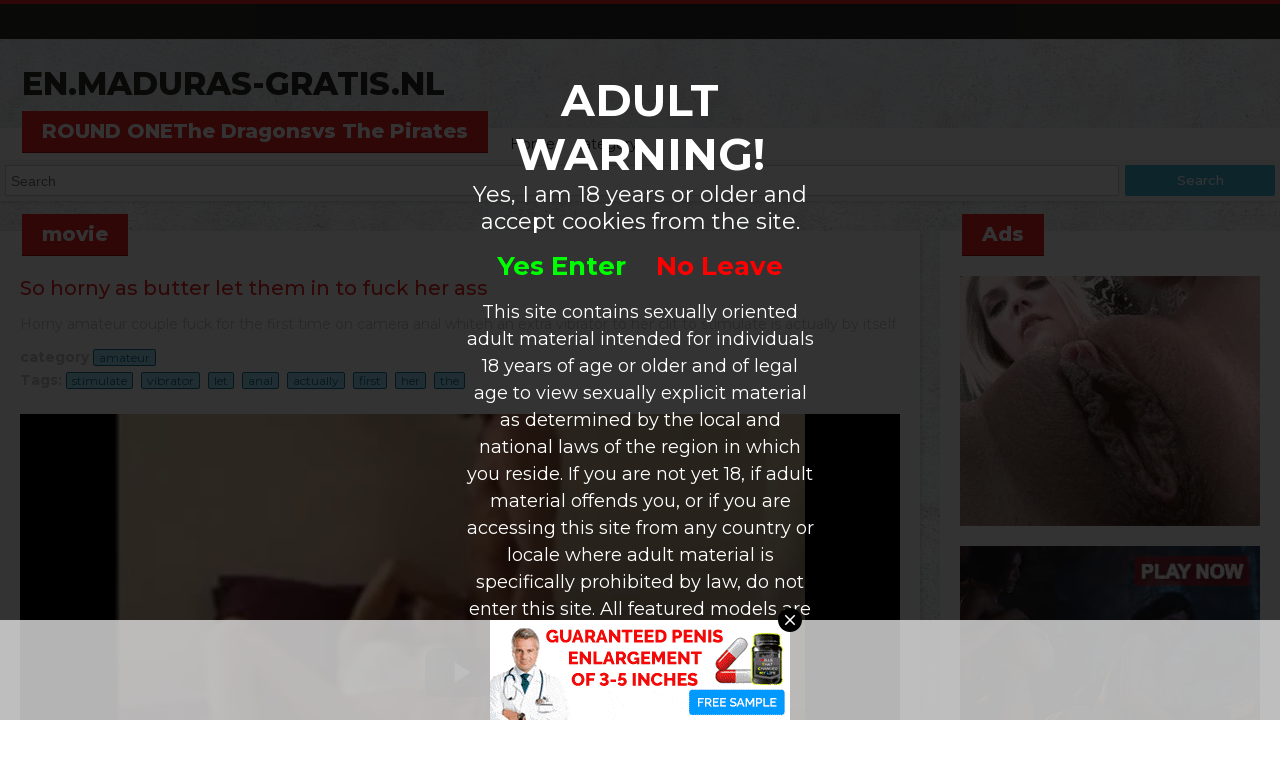

--- FILE ---
content_type: text/html; charset=UTF-8
request_url: http://en.maduras-gratis.nl/so-horny-as-butter-let-them-in-to-fuck-her-ass_7877.html
body_size: 4959
content:

<!DOCTYPE html>
<html xmlns="http://www.w3.org/1999/xhtml" lang="en">
<head>
<meta http-equiv="Content-Type" content="text/html; charset=utf-8" />
<title>So horny as butter let them in to fuck her ass</title>
<meta name="keywords" content="stimulate,vibrator,let,anal,actually,first,her,the" />
<meta name="description" content="Horny amateur couple fuck for the first time on camera anal whiteh an extra vibrator to her clit to stimulate is actually by itself" />
<meta name="viewport" content="width=device-width, initial-scale=1.0">
<link rel="stylesheet" type="text/css" href="./templates/140/css/font-awesome.min.css" />
<link href="https://fonts.googleapis.com/css?family=Montserrat:400,500,600,700,800,900" rel="stylesheet">
<link href="./templates/140/videojs/video-js.css" rel="stylesheet">
<link rel="stylesheet" type="text/css" href="./templates/140/css/vsg-skin.css" />
<script src="./templates/140/videojs/video.js"></script>
<link rel="stylesheet" type="text/css" href="./templates/140/css/style.css" />
<script src="https://code.jquery.com/jquery-latest.min.js" type="text/javascript"></script>
<meta property="og:title" content="So horny as butter let them in to fuck her ass" />
		<meta property="og:type" content="video.movie" />
		<meta property="og:url" content="//en.maduras-gratis.nl/so-horny-as-butter-let-them-in-to-fuck-her-ass_7877.html" />
		<meta property="og:image" content="//media.maduras-gratis.nl/media/01190524271412/images/98a41453026a9812e640e4aed5fe0241-20.jpg" /></head>
<body>
<header>
	<div class="header-bar"></div>
	<div class="container">
		<a href="/" id="name">
	        en.maduras-gratis.nl	    </a>
	    <div id="menu">
		    <div class="top-menu">
			    <div class="menu-text">
				    ROUND ONEThe Dragonsvs The Pirates			    </div>
			    <nav>
				    <ul>
					    <li>
					    	<a href="/">
						    	Home					    	</a>
					    </li>
					    <li>
					    	<a href="/cat.php">
						    	category					    	</a>
					    </li>
				    </ul>
			    </nav>
		    </div>
		    <div class="top-search">
			   <form action="http://en.maduras-gratis.nl/" method="get" name="zoek" id="search">
					
					<input type='text' id='search-field' placeholder="Search" name='q' />
					<button type="submit" id="search-submit">
						Search					</button>  
				</form> 
		    </div>
	    </div>
	</div>
</header><div class="container">
	<div class="content-block video-block">
		<div class="menu-text">
		    movie	    </div>
	    <div class="content">
		    <h1>
			    So horny as butter let them in to fuck her ass		    </h1>
		    <p>
			    Horny amateur couple fuck for the first time on camera anal whiteh an extra vibrator to her clit to stimulate is actually by itself 		    </p>
		    <div class="player-more-info">
				<strong>category</strong> <a href="./amateur/">amateur</a><br />
				<strong>Tags: </strong> 
                <a href="./tag/stimulate/">stimulate</a> <a href="./tag/vibrator/"> vibrator</a> <a href="./tag/let/"> let</a> <a href="./tag/anal/"> anal</a> <a href="./tag/actually/"> actually</a> <a href="./tag/first/"> first</a> <a href="./tag/her/"> her</a> <a href="./tag/the/"> the</a> 			</div>
			<video width="100%" class="video-js vjs-default-skin vjs-16-9 videoplayer" playsinline data-setup='{ "controls": true, "autoplay": false, "preload": "auto" }'>
				<source  src="//media.maduras-gratis.nl/media/01190524271412/video/98a41453026a9812e640e4aed5fe0241.mp4" type="video/mp4">
				Your browser does not support HTML5 video.
			</video>	    </div>
	    <div class="clear"></div>
	</div>
	
	<div class="content-block banner-block">
		<div class="menu-text">
		    Ads	    </div>
	    <div class="content">
		    <div class="banner">
				<script async type="application/javascript" src="https://a.magsrv.com/ad-provider.js"></script> 
 <ins class="eas6a97888e" data-zoneid="5063138"></ins> 
 <script>(AdProvider = window.AdProvider || []).push({"serve": {}});</script>			</div>
			<div class="banner">
				<script async type="application/javascript" src="https://a.magsrv.com/ad-provider.js"></script> 
 <ins class="eas6a97888e" data-zoneid="5063150"></ins> 
 <script>(AdProvider = window.AdProvider || []).push({"serve": {}});</script>			</div>
	    </div>
	    <div class="clear"></div>
	</div>
	<div class="clear"></div>
	<div class="content-block">
		<div class="menu-text">
		    related amateur  videos	    </div>
	    <div class="content">
															<div class='item'>
					<a class='image' title="Curious" href='./curious_8090.html'>
						<img alt='Curious' src='//media.maduras-gratis.nl/media/190524062114271412/images/7346f17bfaecff4a3b534d45591651e6-20.jpg' />
						<div class="image-overlay">
							17-08-2025						</div>
					</a>
					<a href='./curious_8090.html' title="Curious" class='title'>
						<h2>Curious</h2>
					</a>
				</div>
															<div class='item'>
					<a class='image' title="Ariana Marie was teasing her lover on their way home because she wanted to turn him on" href='./ariana-marie-was-teasing-her-lover-on-their-way-home-because-she-wanted-to-turn-him-on_8075.html'>
						<img alt='Ariana Marie was teasing her lover on their way home because she wanted to turn him on' src='//media.maduras-gratis.nl/media/180314/images/1968ff22810a045418ff0f6c0b6ae225-20.jpg' />
						<div class="image-overlay">
							17-06-2025						</div>
					</a>
					<a href='./ariana-marie-was-teasing-her-lover-on-their-way-home-because-she-wanted-to-turn-him-on_8075.html' title="Ariana Marie was teasing her lover on their way home because she wanted to turn him on" class='title'>
						<h2>Ariana Marie was teasing her lover on their way home because she wanted to turn him on</h2>
					</a>
				</div>
											<span class="item banner">
					<script async type="application/javascript" src="https://a.magsrv.com/ad-provider.js"></script> 
 <ins class="eas6a97888e" data-zoneid="5063152"></ins> 
 <script>(AdProvider = window.AdProvider || []).push({"serve": {}});</script> 
				</span>
												<div class='item'>
					<a class='image' title="On his dogs to fuck and be full of sperm spraying" href='./on-his-dogs-to-fuck-and-be-full-of-sperm-spraying_8049.html'>
						<img alt='On his dogs to fuck and be full of sperm spraying' src='//media.maduras-gratis.nl/media/1905241615230518271412/images/a71679f8303ba6e3a0a9b517c82fc794-20.jpg' />
						<div class="image-overlay">
							21-03-2025						</div>
					</a>
					<a href='./on-his-dogs-to-fuck-and-be-full-of-sperm-spraying_8049.html' title="On his dogs to fuck and be full of sperm spraying" class='title'>
						<h2>On his dogs to fuck and be full of sperm spraying</h2>
					</a>
				</div>
															<div class='item'>
					<a class='image' title="In front of the webcam while she fingerfucks them anal and licks her fingers" href='./in-front-of-the-webcam-while-she-fingerfucks-them-anal-and-licks-her-fingers_8032.html'>
						<img alt='In front of the webcam while she fingerfucks them anal and licks her fingers' src='//media.maduras-gratis.nl/media/1905241615230518271412/images/c9f7a564bab6e87ac20af802a758cc5f-20.jpg' />
						<div class="image-overlay">
							26-01-2022						</div>
					</a>
					<a href='./in-front-of-the-webcam-while-she-fingerfucks-them-anal-and-licks-her-fingers_8032.html' title="In front of the webcam while she fingerfucks them anal and licks her fingers" class='title'>
						<h2>In front of the webcam while she fingerfucks them anal and licks her fingers</h2>
					</a>
				</div>
															<div class='item'>
					<a class='image' title="In the car fucks hes the whore" href='./in-the-car-fucks-hes-the-whore_8031.html'>
						<img alt='In the car fucks hes the whore' src='//media.maduras-gratis.nl/media/110114010112242424271412/images/d737bf792b2956ac6bdaa8c8bd3af1f7-20.jpg' />
						<div class="image-overlay">
							24-01-2022						</div>
					</a>
					<a href='./in-the-car-fucks-hes-the-whore_8031.html' title="In the car fucks hes the whore" class='title'>
						<h2>In the car fucks hes the whore</h2>
					</a>
				</div>
															<div class='item'>
					<a class='image' title="Horny teenage girl whiteh her hairy pussy for the webcam" href='./horny-teenage-girl-whiteh-her-hairy-pussy-for-the-webcam_8026.html'>
						<img alt='Horny teenage girl whiteh her hairy pussy for the webcam' src='//media.maduras-gratis.nl/media/1905241615230518271412/images/4e143f4f46c69381625f4911518129aa-20.jpg' />
						<div class="image-overlay">
							18-01-2022						</div>
					</a>
					<a href='./horny-teenage-girl-whiteh-her-hairy-pussy-for-the-webcam_8026.html' title="Horny teenage girl whiteh her hairy pussy for the webcam" class='title'>
						<h2>Horny teenage girl whiteh her hairy pussy for the webcam</h2>
					</a>
				</div>
															<div class='item'>
					<a class='image' title="Super horny amateur sex video whiteh squirting creampie" href='./super-horny-amateur-sex-video-whiteh-squirting-creampie_7998.html'>
						<img alt='Super horny amateur sex video whiteh squirting creampie' src='//media.maduras-gratis.nl/media/01190524271412/images/54f1f837aed9cce998f13d48e7a924bf-20.jpg' />
						<div class="image-overlay">
							30-10-2021						</div>
					</a>
					<a href='./super-horny-amateur-sex-video-whiteh-squirting-creampie_7998.html' title="Super horny amateur sex video whiteh squirting creampie" class='title'>
						<h2>Super horny amateur sex video whiteh squirting creampie</h2>
					</a>
				</div>
															<div class='item'>
					<a class='image' title="As her pussy cunnilingus than her pussy full of spray" href='./as-her-pussy-cunnilingus-than-her-pussy-full-of-spray_7983.html'>
						<img alt='As her pussy cunnilingus than her pussy full of spray' src='//media.maduras-gratis.nl/media/1905241615230518271412/images/f70e51fa240b801aab501368f89b601b-20.jpg' />
						<div class="image-overlay">
							03-10-2021						</div>
					</a>
					<a href='./as-her-pussy-cunnilingus-than-her-pussy-full-of-spray_7983.html' title="As her pussy cunnilingus than her pussy full of spray" class='title'>
						<h2>As her pussy cunnilingus than her pussy full of spray</h2>
					</a>
				</div>
															<div class='item'>
					<a class='image' title="Teens make their own porn." href='./teens-make-their-own-porn._7885.html'>
						<img alt='Teens make their own porn.' src='//media.maduras-gratis.nl/media/01190524271412/images/47a9b030a0923cd3c82804de3f6d2edb-20.jpg' />
						<div class="image-overlay">
							07-09-2021						</div>
					</a>
					<a href='./teens-make-their-own-porn._7885.html' title="Teens make their own porn." class='title'>
						<h2>Teens make their own porn.</h2>
					</a>
				</div>
															<div class='item'>
					<a class='image' title="So horny as butter let them in to fuck her ass" href='./so-horny-as-butter-let-them-in-to-fuck-her-ass_7877.html'>
						<img alt='So horny as butter let them in to fuck her ass' src='//media.maduras-gratis.nl/media/01190524271412/images/98a41453026a9812e640e4aed5fe0241-20.jpg' />
						<div class="image-overlay">
							06-09-2021						</div>
					</a>
					<a href='./so-horny-as-butter-let-them-in-to-fuck-her-ass_7877.html' title="So horny as butter let them in to fuck her ass" class='title'>
						<h2>So horny as butter let them in to fuck her ass</h2>
					</a>
				</div>
															<div class='item'>
					<a class='image' title="Retro amateur porn" href='./retro-amateur-porn_7866.html'>
						<img alt='Retro amateur porn' src='//media.maduras-gratis.nl/media/0518151908152027140520/images/7cbcc8f5102f44ab5aba3fd72c7ec292-20.jpg' />
						<div class="image-overlay">
							05-09-2021						</div>
					</a>
					<a href='./retro-amateur-porn_7866.html' title="Retro amateur porn" class='title'>
						<h2>Retro amateur porn</h2>
					</a>
				</div>
															<div class='item'>
					<a class='image' title="whiteh his mobile phone movieing, he the blow turn that he gets" href='./whiteh-his-mobile-phone-movieing-he-the-blow-turn-that-he-gets_7850.html'>
						<img alt='whiteh his mobile phone movieing, he the blow turn that he gets' src='//media.maduras-gratis.nl/media/190524062114271412/images/854ba018800e0554e4d004c2acef8b2b-20.jpg' />
						<div class="image-overlay">
							03-09-2021						</div>
					</a>
					<a href='./whiteh-his-mobile-phone-movieing-he-the-blow-turn-that-he-gets_7850.html' title="whiteh his mobile phone movieing, he the blow turn that he gets" class='title'>
						<h2>Whiteh his mobile phone movieing, he the blow turn that he gets</h2>
					</a>
				</div>
															<span class="item banner">
					<script async type="application/javascript" src="https://a.magsrv.com/ad-provider.js"></script> 
 <ins class="eas6a97888e" data-zoneid="5063152"></ins> 
 <script>(AdProvider = window.AdProvider || []).push({"serve": {}});</script> 
				</span>
								<div class='item'>
					<a class='image' title="The vibrator runs at full speed and gives her an orgasm" href='./the-vibrator-runs-at-full-speed-and-gives-her-an-orgasm_7845.html'>
						<img alt='The vibrator runs at full speed and gives her an orgasm' src='//media.maduras-gratis.nl/media/110114010112242424271412/images/6092b9553448c0f402942ff3b249f6c3-20.jpg' />
						<div class="image-overlay">
							02-09-2021						</div>
					</a>
					<a href='./the-vibrator-runs-at-full-speed-and-gives-her-an-orgasm_7845.html' title="The vibrator runs at full speed and gives her an orgasm" class='title'>
						<h2>The vibrator runs at full speed and gives her an orgasm</h2>
					</a>
				</div>
															<div class='item'>
					<a class='image' title="The best amateur porn" href='./the-best-amateur-porn_7815.html'>
						<img alt='The best amateur porn' src='//media.maduras-gratis.nl/media/01190524271412/images/3854bdaaa28192e2f0652a7ff121b0e6-20.jpg' />
						<div class="image-overlay">
							29-08-2021						</div>
					</a>
					<a href='./the-best-amateur-porn_7815.html' title="The best amateur porn" class='title'>
						<h2>The best amateur porn</h2>
					</a>
				</div>
															<div class='item'>
					<a class='image' title="His big cock fucks the mouth and anus of the blonde" href='./his-big-cock-fucks-the-mouth-and-anus-of-the-blonde_7804.html'>
						<img alt='His big cock fucks the mouth and anus of the blonde' src='//media.maduras-gratis.nl/media/1905241615230518271412/images/dff86d8f2c92ef0c2d7bebf8fab2b582-20.jpg' />
						<div class="image-overlay">
							27-08-2021						</div>
					</a>
					<a href='./his-big-cock-fucks-the-mouth-and-anus-of-the-blonde_7804.html' title="His big cock fucks the mouth and anus of the blonde" class='title'>
						<h2>His big cock fucks the mouth and anus of the blonde</h2>
					</a>
				</div>
															<div class='item'>
					<a class='image' title="Hairy pussy in private film" href='./hairy-pussy-in-private-film_7773.html'>
						<img alt='Hairy pussy in private film' src='//media.maduras-gratis.nl/media/190524062114271412/images/9b258a8bcdeccbcd07670b6f9d005380-20.jpg' />
						<div class="image-overlay">
							10-08-2021						</div>
					</a>
					<a href='./hairy-pussy-in-private-film_7773.html' title="Hairy pussy in private film" class='title'>
						<h2>Hairy pussy in private film</h2>
					</a>
				</div>
															<div class='item'>
					<a class='image' title="Two gay porn amateur porn star in the gym" href='./two-gay-porn-amateur-porn-star-in-the-gym_7752.html'>
						<img alt='Two gay porn amateur porn star in the gym' src='//media.maduras-gratis.nl/media/110114010112242424271412/images/86dcd1195ec865e533c2fdbaa4ca633d-20.jpg' />
						<div class="image-overlay">
							05-08-2021						</div>
					</a>
					<a href='./two-gay-porn-amateur-porn-star-in-the-gym_7752.html' title="Two gay porn amateur porn star in the gym" class='title'>
						<h2>Two gay porn amateur porn star in the gym</h2>
					</a>
				</div>
															<div class='item'>
					<a class='image' title="Boyfriend seduce and hard fucked be" href='./boyfriend-seduce-and-hard-fucked-be_7728.html'>
						<img alt='Boyfriend seduce and hard fucked be' src='//media.maduras-gratis.nl/media/1905241615230518271412/images/a31bac43ca9707c67ccf54388579f320-20.jpg' />
						<div class="image-overlay">
							02-08-2021						</div>
					</a>
					<a href='./boyfriend-seduce-and-hard-fucked-be_7728.html' title="Boyfriend seduce and hard fucked be" class='title'>
						<h2>Boyfriend seduce and hard fucked be</h2>
					</a>
				</div>
															<div class='item'>
					<a class='image' title="Beautiful Arab amateur word shy for the camera" href='./beautiful-arab-amateur-word-shy-for-the-camera_7711.html'>
						<img alt='Beautiful Arab amateur word shy for the camera' src='//media.maduras-gratis.nl/media/2469270521/images/597ca3b32111ec5a10ee284e7b2a3d65-20.jpg' />
						<div class="image-overlay">
							30-07-2021						</div>
					</a>
					<a href='./beautiful-arab-amateur-word-shy-for-the-camera_7711.html' title="Beautiful Arab amateur word shy for the camera" class='title'>
						<h2>Beautiful Arab amateur word shy for the camera</h2>
					</a>
				</div>
															<div class='item'>
					<a class='image' title="Car sex" href='./car-sex_7709.html'>
						<img alt='Car sex' src='//media.maduras-gratis.nl/media/190524062114271412/images/1e12e4217584e84e28a0cf80d9b83ebe-20.jpg' />
						<div class="image-overlay">
							29-07-2021						</div>
					</a>
					<a href='./car-sex_7709.html' title="Car sex" class='title'>
						<h2>Car sex</h2>
					</a>
				</div>
															<div class='item'>
					<a class='image' title="Home made porn leaked on the intejust" href='./home-made-porn-leaked-on-the-intejust_7682.html'>
						<img alt='Home made porn leaked on the intejust' src='//media.maduras-gratis.nl/media/190524062114271412/images/25b71940301a6745a72efaee0faffc81-20.jpg' />
						<div class="image-overlay">
							26-07-2021						</div>
					</a>
					<a href='./home-made-porn-leaked-on-the-intejust_7682.html' title="Home made porn leaked on the intejust" class='title'>
						<h2>Home made porn leaked on the intejust</h2>
					</a>
				</div>
															<div class='item'>
					<a class='image' title="Hot amateur sex in a dirty hotel" href='./hot-amateur-sex-in-a-dirty-hotel_7679.html'>
						<img alt='Hot amateur sex in a dirty hotel' src='//media.maduras-gratis.nl/media/0405190524160107091401271412/images/fd0a05bf7282ddf266f036238cc92a9c-20.jpg' />
						<div class="image-overlay">
							25-07-2021						</div>
					</a>
					<a href='./hot-amateur-sex-in-a-dirty-hotel_7679.html' title="Hot amateur sex in a dirty hotel" class='title'>
						<h2>Hot amateur sex in a dirty hotel</h2>
					</a>
				</div>
															<div class='item'>
					<a class='image' title="whiteh the new camera movies her naked body" href='./whiteh-the-new-camera-movies-her-naked-body_7645.html'>
						<img alt='whiteh the new camera movies her naked body' src='//media.maduras-gratis.nl/media/1905241615230518271412/images/18adf2e75d3fb0fdadb368d6f5ebc85b-20.jpg' />
						<div class="image-overlay">
							12-07-2021						</div>
					</a>
					<a href='./whiteh-the-new-camera-movies-her-naked-body_7645.html' title="whiteh the new camera movies her naked body" class='title'>
						<h2>Whiteh the new camera movies her naked body</h2>
					</a>
				</div>
															<div class='item'>
					<a class='image' title="Amateur sex shot on the waterfront" href='./amateur-sex-shot-on-the-waterfront_7643.html'>
						<img alt='Amateur sex shot on the waterfront' src='//media.maduras-gratis.nl/media/110114010112242424271412/images/033278610acc3703e6f9e8543825669a-20.jpg' />
						<div class="image-overlay">
							12-07-2021						</div>
					</a>
					<a href='./amateur-sex-shot-on-the-waterfront_7643.html' title="Amateur sex shot on the waterfront" class='title'>
						<h2>Amateur sex shot on the waterfront</h2>
					</a>
				</div>
															<div class='item'>
					<a class='image' title="Hot amateur sex in the warm sun" href='./hot-amateur-sex-in-the-warm-sun_7629.html'>
						<img alt='Hot amateur sex in the warm sun' src='//media.maduras-gratis.nl/media/110114010112242424271412/images/86ca1de587219e34da6a24d8189bb13e-20.jpg' />
						<div class="image-overlay">
							10-07-2021						</div>
					</a>
					<a href='./hot-amateur-sex-in-the-warm-sun_7629.html' title="Hot amateur sex in the warm sun" class='title'>
						<h2>Hot amateur sex in the warm sun</h2>
					</a>
				</div>
															<div class='item'>
					<a class='image' title="Window cleaner fucks the amateur" href='./window-cleaner-fucks-the-amateur_7624.html'>
						<img alt='Window cleaner fucks the amateur' src='//media.maduras-gratis.nl/media/0805200503120916100519271412/images/a3b6a5e80ccda6b1947b4c644892bd28-20.jpg' />
						<div class="image-overlay">
							08-07-2021						</div>
					</a>
					<a href='./window-cleaner-fucks-the-amateur_7624.html' title="Window cleaner fucks the amateur" class='title'>
						<h2>Window cleaner fucks the amateur</h2>
					</a>
				</div>
															<div class='item'>
					<a class='image' title="He movies secretly his sister who is mastubate whiteh a banana" href='./he-movies-secretly-his-sister-who-is-mastubate-whiteh-a-banana_7620.html'>
						<img alt='He movies secretly his sister who is mastubate whiteh a banana' src='//media.maduras-gratis.nl/media/190524062114271412/images/9883c73a53751cd27b4505b2d4642388-20.jpg' />
						<div class="image-overlay">
							07-07-2021						</div>
					</a>
					<a href='./he-movies-secretly-his-sister-who-is-mastubate-whiteh-a-banana_7620.html' title="He movies secretly his sister who is mastubate whiteh a banana" class='title'>
						<h2>He movies secretly his sister who is mastubate whiteh a banana</h2>
					</a>
				</div>
															<div class='item'>
					<a class='image' title="They wanna say his cock hard in the car" href='./they-wanna-say-his-cock-hard-in-the-car_7617.html'>
						<img alt='They wanna say his cock hard in the car' src='//media.maduras-gratis.nl/media/24242404211316271412/images/084f27c5b8079b900d9aab98536acc4f-20.jpg' />
						<div class="image-overlay">
							07-07-2021						</div>
					</a>
					<a href='./they-wanna-say-his-cock-hard-in-the-car_7617.html' title="They wanna say his cock hard in the car" class='title'>
						<h2>They wanna say his cock hard in the car</h2>
					</a>
				</div>
				    </div>
	    <div class="clear"></div>
	</div>
</div>
<div class="footer">
	<div class="footer-bar"></div>
</div>
<center><a href="/dmca" rel="nofollow">DMCA Notice</a> <a href="/tou" rel="nofollow">Terms of Use</a> <a href="/2257" rel="nofollow">18 U.S.C. 2257 Record-Keeping Requirements Compliance Statement</a> <a href="/privacypolicy.php" rel="nofollow">Privacy Policy</a> <a href="/network.php" target="_blank">Network</a></center><br><script async type="application/javascript" src="https://a.magsrv.com/ad-provider.js"></script> 
 <ins class="eas6a97888e" data-zoneid="5061494"></ins> 
 <script>(AdProvider = window.AdProvider || []).push({"serve": {}});</script><script src="/includes/infix.js"></script>
<script src="/includes/adult.php"></script>
<script defer src="https://static.cloudflareinsights.com/beacon.min.js/vcd15cbe7772f49c399c6a5babf22c1241717689176015" integrity="sha512-ZpsOmlRQV6y907TI0dKBHq9Md29nnaEIPlkf84rnaERnq6zvWvPUqr2ft8M1aS28oN72PdrCzSjY4U6VaAw1EQ==" data-cf-beacon='{"version":"2024.11.0","token":"98e54e8d6614494ab5c79e481b48ef7e","r":1,"server_timing":{"name":{"cfCacheStatus":true,"cfEdge":true,"cfExtPri":true,"cfL4":true,"cfOrigin":true,"cfSpeedBrain":true},"location_startswith":null}}' crossorigin="anonymous"></script>
</body>
</html>



--- FILE ---
content_type: text/html; charset=UTF-8
request_url: http://en.maduras-gratis.nl/includes/adult.php
body_size: 1241
content:
var cssString = `
<style>
	#plus18-overlay{
		background:rgba(0,0,0,0.8);
		position: absolute;
		bottom:0px;
		top:0px;
		left:0px;
		right:0px;
		z-index:9999;
		color:#fff;
	}
	
	.plus18-overflow{
		overflow:hidden;
	}
	
	#plus18-contentblock{
		position: absolute;
		top:50%;
		left:50%;
		width:350px;
		transform: translate(-50%,-50%);
		text-align: center;
		font-size:22px;
		z-index:10000;
	}
	
		#plus18-terms-button{
			font-size:18px;
			cursor: pointer;
		}
	
	#plus18-terms{
		width:250px;
		height:350px;
		position: absolute;
		top:50%;
		left:50%;
		transform: translate(-50%,-50%);
		padding:20px 0 20px 20px;
		background:#fff;
		border-radius: 5px;
		z-index:10001;
		color:#000;
		display:none;
	}
	
		#plus18-terms-content{
			overflow-y: scroll;
			height:250px;
		}
	
		#plus18-terms p{
			margin-bottom:15px!important;
		}
		
		#plus18-terms-close{
			position: absolute;
			top:-20px;
			right:0px;
			color:#fff;
			cursor: pointer;
		}
		
	#plus18-contentblock-buttons{
		padding:15px 0;
	}
	
		#plus18-accept{
			display:inline-block;
			margin-right:15px;
			color:#0f0;
			font-weight: bold;
			font-size:26px;
			cursor: pointer;
		}
		
		#plus18-decline{
			display:inline-block;
			margin-left:15px;
			color:#f00;
			font-weight: bold;
			font-size:26px;
			cursor: pointer;
		}
	
</style>
`;


var htmlString = `
<div id="plus18-overlay">
	<div id="plus18-contentblock">
		<h1>ADULT WARNING!</h1> Yes, I am 18 years or older and accept cookies from the site.		<div id="plus18-contentblock-buttons">
			<span id="plus18-accept">Yes Enter</span><span id="plus18-decline">No Leave</span>
		</div>
		<span id="plus18-terms-button">This site contains sexually oriented adult material intended for individuals 18 years of age or older and of legal age to view sexually explicit material as determined by the local and national laws of the region in which you reside. If you are not yet 18, if adult material offends you, or if you are accessing this site from any country or locale where adult material is specifically prohibited by law, do not enter this site. All featured models are 18 years of age or older.</span>
	</div>
	<div id="plus18-terms">
		<span id="plus18-terms-close">Close</span>
		<div id="plus18-terms-content">
			This site contains sexually oriented adult material intended for individuals 18 years of age or older and of legal age to view sexually explicit material as determined by the local and national laws of the region in which you reside. If you are not yet 18, if adult material offends you, or if you are accessing this site from any country or locale where adult material is specifically prohibited by law, do not enter this site. All featured models are 18 years of age or older.		</div>
	</div>
</div>`;

var cookie = document.cookie.indexOf('plus18cookie');

if(cookie == "-1"){
	$(document.body).append(cssString);
	$(document.body).append(htmlString);
	$(document.body).addClass("plus18-overflow");
}

$("#plus18-terms-button").click(function(){
	$("#plus18-contentblock").hide();
	$("#plus18-terms").show();
})

$("#plus18-terms-close").click(function(){
	$("#plus18-contentblock").show();
	$("#plus18-terms").hide();
})

$("#plus18-decline").click(function(){
	window.location.href = 'https://www.misolo.com';
    return false;
})


$("#plus18-accept").click(function(){
	$(document.body).removeClass("plus18-overflow");
	$("#plus18-overlay").hide();
	var now = new Date();
	var time = now.getTime();
	var expireTime = time + 10000000;
	now.setTime(expireTime);
	document.cookie = 'plus18cookie=1;expires='+now.toGMTString()+';path=/';
})

--- FILE ---
content_type: text/css
request_url: http://en.maduras-gratis.nl/templates/140/css/style.css
body_size: 1477
content:
*{
	margin:0px;
	padding:0px;
}

body{
	background:url(../images/bg.jpg) repeat center fixed;
	margin:0px;
	padding:0px;
	color:#c2c2ca;
	font-family: 'Montserrat', sans-serif;
	font-size:14px;
}

.container{
	max-width: 1300px;
	margin:0 auto;
}

.clear{
	clear: both;
	width: 100%;
	height:0px;
}

a{
	text-decoration: none;
}

/*-- HEADER --*/

header{
	border-top:4px solid #eb2427;
}

	.header-bar{
		background:#2c2c2a;
		height:35px;
	}
	
	#name{
		font-family: 'Montserrat', sans-serif;
		text-transform: uppercase;
		font-weight: 800;
		color:#2c2c2a;
		text-decoration: none;
		font-size:32px;
		margin:25px 0 25px 22px;
		display:inline-block;
	}
	
	#menu{
		background:#fff;
		height:73px;
		box-shadow: 2px 2px 3px rgba(0,0,0,0.1);
		margin-bottom:30px;
	}
		
		.top-menu{
			height:32px;
		}
		
			.menu-text{
				color:#fff;
				font-size:20px;
				font-weight: 800;
				background:#ec2424;
				line-height:41px;
				display:inline-block;
				font-family: 'Montserrat', sans-serif;
				border-bottom:solid 1px #a00b0b;
				padding:0 20px;
				margin:-17px 22px 0;
				float:left;
			}
			
			nav{
				float:left;
			}
			
				nav ul{
					list-style:none;
				}
				
					nav ul li{
						float:left;
						line-height:32px;
						margin-right:20px;
					}
					
						nav ul li a{
							text-decoration: none;
							color:#2c2c2a;
						}
						
							nav ul li a:hover{
								font-weight: bold;
								color:#ec2424;
							}
			
		.top-search{
			background:#f4f4f4;
			height:41px;
		}
		
			#search-submit{
				background:#44b4da;
				border:0px;
				color:#fff;
				border-radius: 2px;
				height:31px;
				line-height: 31px;
				font-weight: 500;
				font-size:13px;
				font-family: 'Montserrat', sans-serif;
				float:right;
				margin:5px 5px 5px 0;

				width:150px;
				transition: background-color 150ms linear
			}
			
				#search-submit:hover{
					cursor: pointer;
					background:#ec2424;
				}
				
			#search-field{
				height:29px;
				margin:5px 0 5px 5px;
				border:solid 1px #ccc;
				text-indent:5px;
				font-size:14px;
				width:calc(100% - 168px);
			}

/*-- END HEADER --*/

/*-- CONTENT --*/

.content-block{
	background:#fff;
	min-height: 50px;
	margin-bottom:50px;
	box-shadow: 2px 2px 3px rgba(0,0,0,0.1);
}

	.content{
		margin-top:20px;
		clear:both;
		float:left;
		width:100%;
	}
	
	.item{
		width:290px;
		border:solid 1px #fff;
		padding:4px;
		height:240px;
		font-size:16px;
		text-decoration: none;
		border-radius: 3px;
		float:left;
		margin-bottom:20px;
		margin-left:20px;
	}
	
		.item.banner{
			width:300px;
			border:0px;
			padding:0px;
			height:250px;
		}
	
		.item:hover{
			border:solid 1px #ec2424
		}
		
		.item.banner:hover{
			border:0px; 
		}
	
		.item h2{
			font-size:14px;
			text-decoration: none;
			font-weight: normal;
			color:#ec2424;
		}
	
		.item .image{
			width:100%;
			height:192px;
			position: relative;
		}
	
			.item .image img{
				width:100%;
				height:192px;
			}
			
			.image-overlay{
				width:100%;
				height:30px;
				background:rgba(68,180,218,0.4);
				position: absolute;
				bottom:4px;
				left:0px;
				color:#fff;
				line-height:30px;
				font-size:12px;
				font-weight: normal;
				text-indent:10px;
			}
			
				.image-overlay-play{
					float:right;
					width:30px;
					background:#44b4da;
					height:30px;
					text-align: center;
					text-indent: 0px!important;
				}
				
		#paging{
			margin-bottom:20px;
			font-size:14px;
		}
		
			#paging a{
				color:#ec2424;
			}
			
				#paging a:hover{
					text-decoration: underline;
				}
		
			#paging .link, #paging .arrows{
				margin:0 3px;
			}
			
		.videoplayer{
			position: relative;
		}
			
	.content h1{
		font-size:20px;
		font-weight: 500;
		margin:0 20px 15px;
		color:#ec2424;
	}
	
	.content p{
		margin:0 20px 15px;
	}
	
	.player-more-info{
		margin:0 20px;
	}
	
		.player-more-info a{
			border:solid 1px #137596;
			color:#137596;
			background:#a1e0f7;
			display:inline-block;
			border-radius: 2px;
			margin:0 4px 5px 0;
			font-size:12px;
			padding:0 5px;
		}
		
			.player-more-info a:hover{
				color:#000;
			}
			
	.video-js{
		width:calc(100% - 40px)!important;
		margin:20px!important;
	}
	
	.video-block{
		width:calc(100% - 360px);
		float:left;
	}
	
	.banner-block{
		float:right;
		width:340px;
	}
	
		.banner-block .banner{
			margin:0 20px 20px;
			display:inline-block;
		}

/*-- END CONTENT --*/

/*-- FOOTER --*/

.footer{
	background:#2c2c2c;
	border-top:5px solid #2c2c2c;
	height:70px;
}

	.footer-bar{
		height:14px;
		background:#9e0000;
	}

/*-- END FOOTER --*/

@media only screen and (max-width: 1023px) {
	.video-block{
		width:100%;
		float:none;
	}
	
	.banner-block{
		width:100%;
		float:none;
	}
}